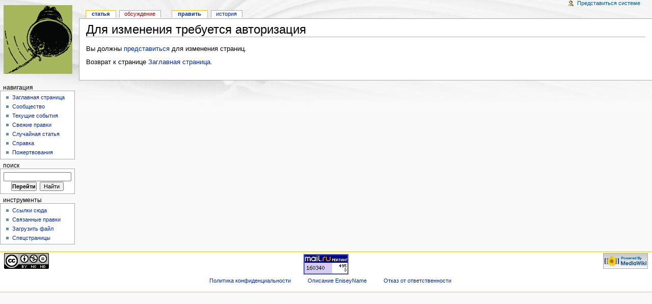

--- FILE ---
content_type: text/html; charset=utf-8
request_url: http://www.enisey.name/wiki/index.php?title=%D0%9E%D0%B3%D0%BB%D0%B0%D0%B2%D0%BB%D0%B5%D0%BD%D0%B8%D0%B5.%D0%97%D0%B0%D1%82%D0%B5%D1%81%D1%8C_%D0%BD%D0%B0_%D1%81%D0%B5%D1%80%D0%B4%D1%86%D0%B5%2C_%D0%BA%D0%BE%D1%82%D0%BE%D1%80%D1%83%D1%8E_%D0%BE%D1%81%D1%82%D0%B0%D0%B2%D0%B8%D0%BB_%D0%90%D1%81%D1%82%D0%B0%D1%84%D1%8C%D0%B5%D0%B2&action=edit&section=3
body_size: 4201
content:
<!DOCTYPE html PUBLIC "-//W3C//DTD XHTML 1.0 Transitional//EN" "http://www.w3.org/TR/xhtml1/DTD/xhtml1-transitional.dtd">
<html xmlns="http://www.w3.org/1999/xhtml" xml:lang="ru" lang="ru" dir="ltr">
	<head>
		<meta http-equiv="Content-Type" content="text/html; charset=utf-8" />
		<meta name="robots" content="noindex,nofollow" />
		<link rel="shortcut icon" href="/favicon.ico" />
		<link rel="search" type="application/opensearchdescription+xml" href="/wiki/opensearch_desc.php" title="EniseyName (Русский)" />
		<link rel="copyright" href="http://creativecommons.org/licenses/by-nc-nd/3.0/" />
		<title>Для изменения требуется авторизация — EniseyName</title>
		<style type="text/css" media="screen,projection">/*<![CDATA[*/ @import "/wiki/skins/monobook/main.css?63"; /*]]>*/</style>
		<link rel="stylesheet" type="text/css" media="print" href="/wiki/skins/common/commonPrint.css?63" />
		<link rel="stylesheet" type="text/css" media="handheld" href="/wiki/skins/monobook/handheld.css?63" />
		<!--[if lt IE 5.5000]><style type="text/css">@import "/wiki/skins/monobook/IE50Fixes.css?63";</style><![endif]-->
		<!--[if IE 5.5000]><style type="text/css">@import "/wiki/skins/monobook/IE55Fixes.css?63";</style><![endif]-->
		<!--[if IE 6]><style type="text/css">@import "/wiki/skins/monobook/IE60Fixes.css?63";</style><![endif]-->
		<!--[if IE 7]><style type="text/css">@import "/wiki/skins/monobook/IE70Fixes.css?63";</style><![endif]-->
		<!--[if lt IE 7]><script type="text/javascript" src="/wiki/skins/common/IEFixes.js?63"></script>
		<meta http-equiv="imagetoolbar" content="no" /><![endif]-->
		
		<script type= "text/javascript">/*<![CDATA[*/
var skin = "monobook";
var stylepath = "/wiki/skins";
var wgArticlePath = "/wiki/index.php/$1";
var wgScriptPath = "/wiki";
var wgServer = "http://www.enisey.name";
var wgCanonicalNamespace = "";
var wgCanonicalSpecialPageName = false;
var wgNamespaceNumber = 0;
var wgPageName = "Оглавление.Затесь_на_сердце,_которую_оставил_Астафьев";
var wgTitle = "Оглавление.Затесь на сердце, которую оставил Астафьев";
var wgAction = "edit";
var wgArticleId = "749";
var wgIsArticle = false;
var wgUserName = null;
var wgUserGroups = null;
var wgUserLanguage = "ru";
var wgContentLanguage = "ru";
var wgBreakFrames = false;
var wgCurRevisionId = "1495";
/*]]>*/</script>
                
		<script type="text/javascript" src="/wiki/skins/common/wikibits.js?63"><!-- wikibits js --></script>
		<script type="text/javascript" src="/wiki/index.php?title=-&amp;action=raw&amp;gen=js"><!-- site js --></script>
		<style type="text/css">/*<![CDATA[*/
@import "/wiki/index.php?title=MediaWiki:Common.css&usemsgcache=yes&action=raw&ctype=text/css&smaxage=18000";
@import "/wiki/index.php?title=MediaWiki:Monobook.css&usemsgcache=yes&action=raw&ctype=text/css&smaxage=18000";
@import "/wiki/index.php?title=-&action=raw&gen=css&maxage=18000";
/*]]>*/</style>
		<!-- Head Scripts -->
	</head>
<body  class="mediawiki ns-0 ltr page-Оглавление_Затесь_на_сердце_которую_оставил_Астафьев">
	<div id="globalWrapper">
		<div id="column-content">
	<div id="content">
		<a name="top" id="top"></a>
				<h1 class="firstHeading">Для изменения требуется авторизация</h1>
		<div id="bodyContent">
			<h3 id="siteSub">Материал из EniseyName.</h3>
			<div id="contentSub"></div>
									<div id="jump-to-nav">Перейти к: <a href="#column-one">навигация</a>, <a href="#searchInput">поиск</a></div>			<!-- start content -->
			<p>Вы должны <a href="/wiki/index.php?title=%D0%A1%D0%BB%D1%83%D0%B6%D0%B5%D0%B1%D0%BD%D0%B0%D1%8F:Userlogin&amp;returnto=%D0%9E%D0%B3%D0%BB%D0%B0%D0%B2%D0%BB%D0%B5%D0%BD%D0%B8%D0%B5.%D0%97%D0%B0%D1%82%D0%B5%D1%81%D1%8C_%D0%BD%D0%B0_%D1%81%D0%B5%D1%80%D0%B4%D1%86%D0%B5%2C_%D0%BA%D0%BE%D1%82%D0%BE%D1%80%D1%83%D1%8E_%D0%BE%D1%81%D1%82%D0%B0%D0%B2%D0%B8%D0%BB_%D0%90%D1%81%D1%82%D0%B0%D1%84%D1%8C%D0%B5%D0%B2" title="Служебная:Userlogin">представиться</a> для изменения страниц.
</p>
<p>Возврат к странице <a href="/wiki/index.php/%D0%97%D0%B0%D0%B3%D0%BB%D0%B0%D0%B2%D0%BD%D0%B0%D1%8F_%D1%81%D1%82%D1%80%D0%B0%D0%BD%D0%B8%D1%86%D0%B0" title="Заглавная страница">Заглавная страница</a>.</p>
<div class="printfooter">
Получено с <a href="http://www.enisey.name/wiki/index.php/%D0%9E%D0%B3%D0%BB%D0%B0%D0%B2%D0%BB%D0%B5%D0%BD%D0%B8%D0%B5.%D0%97%D0%B0%D1%82%D0%B5%D1%81%D1%8C_%D0%BD%D0%B0_%D1%81%D0%B5%D1%80%D0%B4%D1%86%D0%B5%2C_%D0%BA%D0%BE%D1%82%D0%BE%D1%80%D1%83%D1%8E_%D0%BE%D1%81%D1%82%D0%B0%D0%B2%D0%B8%D0%BB_%D0%90%D1%81%D1%82%D0%B0%D1%84%D1%8C%D0%B5%D0%B2">http://www.enisey.name/wiki/index.php/%D0%9E%D0%B3%D0%BB%D0%B0%D0%B2%D0%BB%D0%B5%D0%BD%D0%B8%D0%B5.%D0%97%D0%B0%D1%82%D0%B5%D1%81%D1%8C_%D0%BD%D0%B0_%D1%81%D0%B5%D1%80%D0%B4%D1%86%D0%B5%2C_%D0%BA%D0%BE%D1%82%D0%BE%D1%80%D1%83%D1%8E_%D0%BE%D1%81%D1%82%D0%B0%D0%B2%D0%B8%D0%BB_%D0%90%D1%81%D1%82%D0%B0%D1%84%D1%8C%D0%B5%D0%B2</a></div>
						<!-- end content -->
			<div class="visualClear"></div>
		</div>
	</div>
		</div>
		<div id="column-one">
	<div id="p-cactions" class="portlet">
		<h5>Просмотры</h5>
		<div class="pBody">
			<ul>
					 <li id="ca-nstab-main" class="selected"><a href="/wiki/index.php/%D0%9E%D0%B3%D0%BB%D0%B0%D0%B2%D0%BB%D0%B5%D0%BD%D0%B8%D0%B5.%D0%97%D0%B0%D1%82%D0%B5%D1%81%D1%8C_%D0%BD%D0%B0_%D1%81%D0%B5%D1%80%D0%B4%D1%86%D0%B5%2C_%D0%BA%D0%BE%D1%82%D0%BE%D1%80%D1%83%D1%8E_%D0%BE%D1%81%D1%82%D0%B0%D0%B2%D0%B8%D0%BB_%D0%90%D1%81%D1%82%D0%B0%D1%84%D1%8C%D0%B5%D0%B2" title="Содержание статьи [c]" accesskey="c">Статья</a></li>
					 <li id="ca-talk" class="new"><a href="/wiki/index.php?title=%D0%9E%D0%B1%D1%81%D1%83%D0%B6%D0%B4%D0%B5%D0%BD%D0%B8%D0%B5:%D0%9E%D0%B3%D0%BB%D0%B0%D0%B2%D0%BB%D0%B5%D0%BD%D0%B8%D0%B5.%D0%97%D0%B0%D1%82%D0%B5%D1%81%D1%8C_%D0%BD%D0%B0_%D1%81%D0%B5%D1%80%D0%B4%D1%86%D0%B5%2C_%D0%BA%D0%BE%D1%82%D0%BE%D1%80%D1%83%D1%8E_%D0%BE%D1%81%D1%82%D0%B0%D0%B2%D0%B8%D0%BB_%D0%90%D1%81%D1%82%D0%B0%D1%84%D1%8C%D0%B5%D0%B2&amp;action=edit" title="Обсуждение статьи [t]" accesskey="t">Обсуждение</a></li>
					 <li id="ca-edit" class="selected"><a href="/wiki/index.php?title=%D0%9E%D0%B3%D0%BB%D0%B0%D0%B2%D0%BB%D0%B5%D0%BD%D0%B8%D0%B5.%D0%97%D0%B0%D1%82%D0%B5%D1%81%D1%8C_%D0%BD%D0%B0_%D1%81%D0%B5%D1%80%D0%B4%D1%86%D0%B5%2C_%D0%BA%D0%BE%D1%82%D0%BE%D1%80%D1%83%D1%8E_%D0%BE%D1%81%D1%82%D0%B0%D0%B2%D0%B8%D0%BB_%D0%90%D1%81%D1%82%D0%B0%D1%84%D1%8C%D0%B5%D0%B2&amp;action=edit" title="Эту статью можно изменять. Перед сохранением изменений, пожалуйста, нажмите кнопку предварительного просмотра для визуальной проверки результата [e]" accesskey="e">Править</a></li>
					 <li id="ca-history"><a href="/wiki/index.php?title=%D0%9E%D0%B3%D0%BB%D0%B0%D0%B2%D0%BB%D0%B5%D0%BD%D0%B8%D0%B5.%D0%97%D0%B0%D1%82%D0%B5%D1%81%D1%8C_%D0%BD%D0%B0_%D1%81%D0%B5%D1%80%D0%B4%D1%86%D0%B5%2C_%D0%BA%D0%BE%D1%82%D0%BE%D1%80%D1%83%D1%8E_%D0%BE%D1%81%D1%82%D0%B0%D0%B2%D0%B8%D0%BB_%D0%90%D1%81%D1%82%D0%B0%D1%84%D1%8C%D0%B5%D0%B2&amp;action=history" title="Журнал изменений страницы [h]" accesskey="h">История</a></li>
				</ul>
		</div>
	</div>
	<div class="portlet" id="p-personal">
		<h5>Личные инструменты</h5>
		<div class="pBody">
			<ul>
				<li id="pt-login"><a href="/wiki/index.php?title=%D0%A1%D0%BB%D1%83%D0%B6%D0%B5%D0%B1%D0%BD%D0%B0%D1%8F:Userlogin&amp;returnto=%D0%9E%D0%B3%D0%BB%D0%B0%D0%B2%D0%BB%D0%B5%D0%BD%D0%B8%D0%B5.%D0%97%D0%B0%D1%82%D0%B5%D1%81%D1%8C_%D0%BD%D0%B0_%D1%81%D0%B5%D1%80%D0%B4%D1%86%D0%B5%2C_%D0%BA%D0%BE%D1%82%D0%BE%D1%80%D1%83%D1%8E_%D0%BE%D1%81%D1%82%D0%B0%D0%B2%D0%B8%D0%BB_%D0%90%D1%81%D1%82%D0%B0%D1%84%D1%8C%D0%B5%D0%B2" title="Здесь можно зарегистрироваться в системе, но это необязательно [o]" accesskey="o">Представиться системе</a></li>
			</ul>
		</div>
	</div>
	<div class="portlet" id="p-logo">
		<a style="background-image: url(http://enisey.name/wiki/images/c/c9/Logo.png);" href="/wiki/index.php/%D0%97%D0%B0%D0%B3%D0%BB%D0%B0%D0%B2%D0%BD%D0%B0%D1%8F_%D1%81%D1%82%D1%80%D0%B0%D0%BD%D0%B8%D1%86%D0%B0" title="Перейти на заглавную страницу [z]" accesskey="z"></a>
	</div>
	<script type="text/javascript"> if (window.isMSIE55) fixalpha(); </script>
		<div class='portlet' id='p-navigation'>
		<h5>Навигация</h5>
		<div class='pBody'>
			<ul>
				<li id="n-mainpage"><a href="/wiki/index.php/%D0%97%D0%B0%D0%B3%D0%BB%D0%B0%D0%B2%D0%BD%D0%B0%D1%8F_%D1%81%D1%82%D1%80%D0%B0%D0%BD%D0%B8%D1%86%D0%B0" title="Перейти на заглавную страницу [z]" accesskey="z">Заглавная страница</a></li>
				<li id="n-portal"><a href="/wiki/index.php/EniseyName:%D0%9F%D0%BE%D1%80%D1%82%D0%B0%D0%BB_%D1%81%D0%BE%D0%BE%D0%B1%D1%89%D0%B5%D1%81%D1%82%D0%B2%D0%B0" title="О проекте, о том, что вы можете сделать, где что находится">Сообщество</a></li>
				<li id="n-currentevents"><a href="/wiki/index.php/%D0%A2%D0%B5%D0%BA%D1%83%D1%89%D0%B8%D0%B5_%D1%81%D0%BE%D0%B1%D1%8B%D1%82%D0%B8%D1%8F" title="Список текущих событий">Текущие события</a></li>
				<li id="n-recentchanges"><a href="/wiki/index.php/%D0%A1%D0%BB%D1%83%D0%B6%D0%B5%D0%B1%D0%BD%D0%B0%D1%8F:Recentchanges" title="Список последних изменений [r]" accesskey="r">Свежие правки</a></li>
				<li id="n-randompage"><a href="/wiki/index.php/%D0%A1%D0%BB%D1%83%D0%B6%D0%B5%D0%B1%D0%BD%D0%B0%D1%8F:Random" title="Посмотреть случайную страницу [x]" accesskey="x">Случайная статья</a></li>
				<li id="n-help"><a href="/wiki/index.php/EniseyName:%D0%A1%D0%BF%D1%80%D0%B0%D0%B2%D0%BA%D0%B0" title="Справочник по проекту «EniseyName»">Справка</a></li>
				<li id="n-sitesupport"><a href="/wiki/index.php/EniseyName:%D0%9F%D0%BE%D0%B6%D0%B5%D1%80%D1%82%D0%B2%D0%BE%D0%B2%D0%B0%D0%BD%D0%B8%D1%8F" title="Поддержите проект">Пожертвования</a></li>
			</ul>
		</div>
	</div>
		<div id="p-search" class="portlet">
		<h5><label for="searchInput">Поиск</label></h5>
		<div id="searchBody" class="pBody">
			<form action="/wiki/index.php/%D0%A1%D0%BB%D1%83%D0%B6%D0%B5%D0%B1%D0%BD%D0%B0%D1%8F:Search" id="searchform"><div>
				<input id="searchInput" name="search" type="text" title="Искать это слово [f]" accesskey="f" value="" />
				<input type='submit' name="go" class="searchButton" id="searchGoButton"	value="Перейти" />&nbsp;
				<input type='submit' name="fulltext" class="searchButton" id="mw-searchButton" value="Найти" />
			</div></form>
		</div>
	</div>
	<div class="portlet" id="p-tb">
		<h5>Инструменты</h5>
		<div class="pBody">
			<ul>
				<li id="t-whatlinkshere"><a href="/wiki/index.php/%D0%A1%D0%BB%D1%83%D0%B6%D0%B5%D0%B1%D0%BD%D0%B0%D1%8F:Whatlinkshere/%D0%9E%D0%B3%D0%BB%D0%B0%D0%B2%D0%BB%D0%B5%D0%BD%D0%B8%D0%B5.%D0%97%D0%B0%D1%82%D0%B5%D1%81%D1%8C_%D0%BD%D0%B0_%D1%81%D0%B5%D1%80%D0%B4%D1%86%D0%B5%2C_%D0%BA%D0%BE%D1%82%D0%BE%D1%80%D1%83%D1%8E_%D0%BE%D1%81%D1%82%D0%B0%D0%B2%D0%B8%D0%BB_%D0%90%D1%81%D1%82%D0%B0%D1%84%D1%8C%D0%B5%D0%B2" title="Список всех страниц, которые ссылаются на эту страницу [j]" accesskey="j">Ссылки сюда</a></li>
				<li id="t-recentchangeslinked"><a href="/wiki/index.php/%D0%A1%D0%BB%D1%83%D0%B6%D0%B5%D0%B1%D0%BD%D0%B0%D1%8F:Recentchangeslinked/%D0%9E%D0%B3%D0%BB%D0%B0%D0%B2%D0%BB%D0%B5%D0%BD%D0%B8%D0%B5.%D0%97%D0%B0%D1%82%D0%B5%D1%81%D1%8C_%D0%BD%D0%B0_%D1%81%D0%B5%D1%80%D0%B4%D1%86%D0%B5%2C_%D0%BA%D0%BE%D1%82%D0%BE%D1%80%D1%83%D1%8E_%D0%BE%D1%81%D1%82%D0%B0%D0%B2%D0%B8%D0%BB_%D0%90%D1%81%D1%82%D0%B0%D1%84%D1%8C%D0%B5%D0%B2" title="Последние изменения в страницах, на которые ссылается эта страница [k]" accesskey="k">Связанные правки</a></li>
<li id="t-upload"><a href="/wiki/index.php/%D0%A1%D0%BB%D1%83%D0%B6%D0%B5%D0%B1%D0%BD%D0%B0%D1%8F:Upload" title="Загрузить изображения или мультимедиа-файлы [u]" accesskey="u">Загрузить файл</a></li>
<li id="t-specialpages"><a href="/wiki/index.php/%D0%A1%D0%BB%D1%83%D0%B6%D0%B5%D0%B1%D0%BD%D0%B0%D1%8F:Specialpages" title="Список служебных страниц [q]" accesskey="q">Спецстраницы</a></li>
			</ul>
		</div>
	</div>
		</div><!-- end of the left (by default at least) column -->
			<div class="visualClear"></div>
			<div id="footer">
<!--Rating@Mail.ru COUNTEr--><script language="JavaScript" type="text/javascript"><!--
d=document;var a='';a+=';r='+escape(d.referrer)
js=10//--></script><script language="JavaScript1.1" type="text/javascript"><!--
a+=';j='+navigator.javaEnabled()
js=11//--></script><script language="JavaScript1.2" type="text/javascript"><!--
s=screen;a+=';s='+s.width+'*'+s.height
a+=';d='+(s.colorDepth?s.colorDepth:s.pixelDepth)
js=12//--></script><script language="JavaScript1.3" type="text/javascript"><!--
js=13//--></script><script language="JavaScript" type="text/javascript"><!--
d.write('<a href="http://top.mail.ru/jump?from=1366093"'+
' target=_top><img src="http://d8.cd.b4.a1.top.list.ru/counter'+
'?id=1366093;t=132;js='+js+a+';rand='+Math.random()+
'" alt="�������@Mail.ru"'+' border=0 height=40 width=88/><\/a>')
if(11<js)d.write('<'+'!-- ')//--></script><noscript><a
target=_top href="http://top.mail.ru/jump?from=1366093"><img
src="http://d8.cd.b4.a1.top.list.ru/counter?js=na;id=1366093;t=132"
border=0 height=40 width=88
alt="�������@Mail.ru"/></a></noscript><script language="JavaScript" type="text/javascript"><!--
if(11<js)d.write('--'+'>')//--></script><!--/COUNTER-->

				<div id="f-poweredbyico"><a href="http://www.mediawiki.org/"><img src="/wiki/skins/common/images/poweredby_mediawiki_88x31.png" alt="Powered by MediaWiki" /></a></div>
				<div id="f-copyrightico"><a href="http://creativecommons.org/licenses/by-nc-nd/3.0/"><img src="http://i.creativecommons.org/l/by-nc-nd/3.0/88x31.png" alt='Attribution-Noncommercial-No Derivative Works 3.0 Unported' /></a></div>
			<ul id="f-list">
				<li id="privacy"><a href="/wiki/index.php/EniseyName:%D0%9F%D0%BE%D0%BB%D0%B8%D1%82%D0%B8%D0%BA%D0%B0_%D0%BA%D0%BE%D0%BD%D1%84%D0%B8%D0%B4%D0%B5%D0%BD%D1%86%D0%B8%D0%B0%D0%BB%D1%8C%D0%BD%D0%BE%D1%81%D1%82%D0%B8" title="EniseyName:Политика конфиденциальности">Политика конфиденциальности</a></li>
				<li id="about"><a href="/wiki/index.php/EniseyName:%D0%9E%D0%BF%D0%B8%D1%81%D0%B0%D0%BD%D0%B8%D0%B5" title="EniseyName:Описание">Описание EniseyName</a></li>
				<li id="disclaimer"><a href="/wiki/index.php/EniseyName:%D0%9E%D1%82%D0%BA%D0%B0%D0%B7_%D0%BE%D1%82_%D0%BE%D1%82%D0%B2%D0%B5%D1%82%D1%81%D1%82%D0%B2%D0%B5%D0%BD%D0%BD%D0%BE%D1%81%D1%82%D0%B8" title="EniseyName:Отказ от ответственности">Отказ от ответственности</a></li>
			</ul>
		</div>
		
	
		<script type="text/javascript">if (window.runOnloadHook) runOnloadHook();</script>
</div>
<!-- Served by vh309 in 0.139 secs. --></body></html>


--- FILE ---
content_type: text/css; charset=utf-8
request_url: http://www.enisey.name/wiki/index.php?title=MediaWiki:Monobook.css&usemsgcache=yes&action=raw&ctype=text/css&smaxage=18000
body_size: 370
content:
/* Размещённый здесь CSS будет применяться к теме оформления Monobook */

/*
Это нужно чтобы в окошке поиска кнопки не разбивались на 2 строки
к сожалению в main.css для кнопки Go прописаны паддинги .5em.
Что хорошо для "Go" плохо для "Перейти" --st0rm
*/

#searchGoButton {
    padding-left: 0em;
    padding-right: 0em;
    font-weight: bold;
}

--- FILE ---
content_type: text/javascript; charset=utf-8
request_url: http://www.enisey.name/wiki/index.php?title=-&action=raw&gen=js
body_size: 431
content:
/* generated javascript */
var skin = 'monobook';
var stylepath = '/wiki/skins';

/* MediaWiki:Common.js */
/* Размещённый здесь код JavaScript будет загружен всем пользователям при обращении к какой-либо странице */

/* MediaWiki:Monobook.js (deprecated; migrate to Common.js!) */
/* Устарело. Используйте [[MediaWiki:common.js]] */